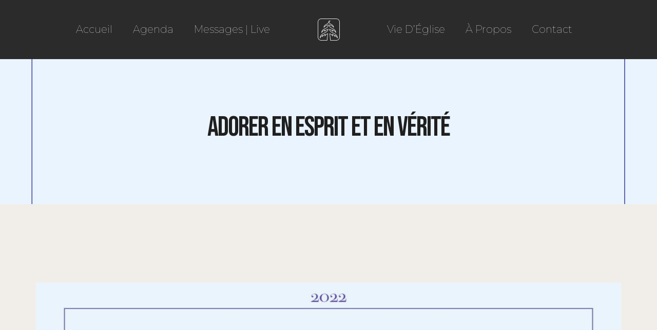

--- FILE ---
content_type: text/plain
request_url: https://www.google-analytics.com/j/collect?v=1&_v=j102&a=924525963&t=pageview&_s=1&dl=https%3A%2F%2Fwww.eernyon.ch%2Fadorer-en-esprit-et-en-verite%2F&ul=en-us%40posix&dt=Adorer%20en%20Esprit%20et%20en%20v%C3%A9rit%C3%A9%20%E2%80%93%20Eglise%20Evang%C3%A9lique%20de%20R%C3%A9veil&sr=1280x720&vp=1280x720&_u=IEBAAEABAAAAACAAI~&jid=1208935184&gjid=133842674&cid=192973852.1768382487&tid=UA-89551-1&_gid=2031913136.1768382487&_r=1&_slc=1&z=917873314
body_size: -449
content:
2,cG-C746403FSG